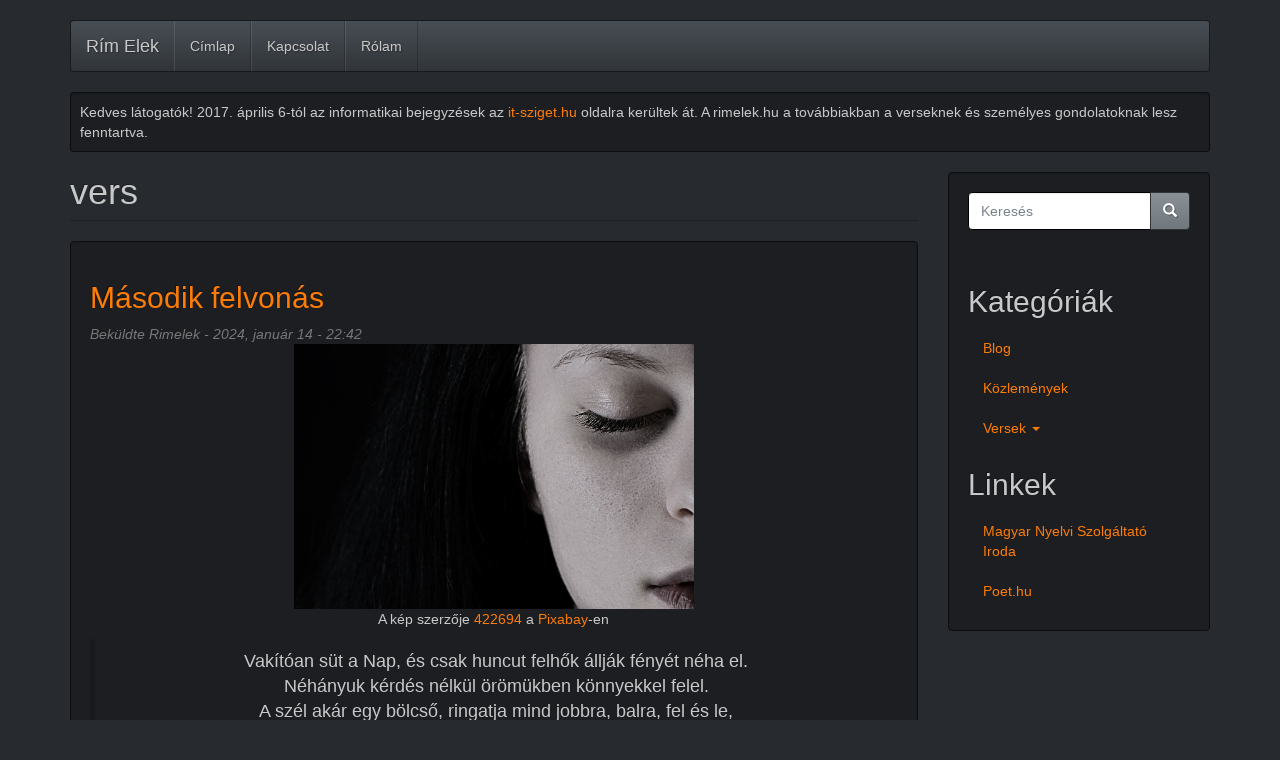

--- FILE ---
content_type: text/html; charset=utf-8
request_url: https://rimelek.hu/tag/vers
body_size: 12067
content:
<!DOCTYPE html>
<html lang="hu" dir="ltr" prefix="og: http://ogp.me/ns# content: http://purl.org/rss/1.0/modules/content/ dc: http://purl.org/dc/terms/ foaf: http://xmlns.com/foaf/0.1/ rdfs: http://www.w3.org/2000/01/rdf-schema# sioc: http://rdfs.org/sioc/ns# sioct: http://rdfs.org/sioc/types# skos: http://www.w3.org/2004/02/skos/core# xsd: http://www.w3.org/2001/XMLSchema#">
<head>
  <link rel="profile" href="http://www.w3.org/1999/xhtml/vocab" />
  <meta name="viewport" content="width=device-width, initial-scale=1.0">
  <meta http-equiv="Content-Type" content="text/html; charset=utf-8" />
<link rel="alternate" type="application/rss+xml" title="RSS - vers" href="https://rimelek.hu/taxonomy/term/107/feed" />
<meta about="/tag/vers" typeof="skos:Concept" property="rdfs:label skos:prefLabel" content="vers" />
<link rel="shortcut icon" href="https://rimelek.hu/sites/default/files/18341893_1714463195249413_3568396720409714506_n.png" type="image/png" />
<meta name="generator" content="Drupal 7 (https://www.drupal.org)" />
<link rel="canonical" href="https://rimelek.hu/tag/vers" />
<link rel="shortlink" href="https://rimelek.hu/taxonomy/term/107" />
<meta property="og:site_name" content="Rím Elek" />
<meta property="og:type" content="article" />
<meta property="og:url" content="https://rimelek.hu/tag/vers" />
<meta property="og:title" content="vers" />
  <title>vers | Rím Elek</title>
  <link type="text/css" rel="stylesheet" href="https://rimelek.hu/sites/default/files/css/css_lQaZfjVpwP_oGNqdtWCSpJT1EMqXdMiU84ekLLxQnc4.css" media="all" />
<link type="text/css" rel="stylesheet" href="https://rimelek.hu/sites/default/files/css/css_-k5QAw6RPiaMe3pT1rapFI57Kxga81VfquaImLkxAkk.css" media="all" />
<link type="text/css" rel="stylesheet" href="https://rimelek.hu/sites/default/files/css/css_zi1CFWoUUzeXeMvNYmHGUX4oVMyAwvd1taqMB7GwiBc.css" media="all" />
<link type="text/css" rel="stylesheet" href="https://cdn.jsdelivr.net/npm/bootswatch@3.3.7/slate/bootstrap.min.css" media="all" />
<link type="text/css" rel="stylesheet" href="https://cdn.jsdelivr.net/npm/@unicorn-fail/drupal-bootstrap-styles@0.0.2/dist/3.3.7/7.x-3.x/drupal-bootstrap-slate.min.css" media="all" />
<style>a{color:#fc7c08;}a:hover{color:orange;}.preview .node,.node-unpublished{background-color:transparent;border:1px dashed orange;}
</style>
  <!-- HTML5 element support for IE6-8 -->
  <!--[if lt IE 9]>
    <script src="https://cdn.jsdelivr.net/html5shiv/3.7.3/html5shiv-printshiv.min.js"></script>
  <![endif]-->
  <script src="https://rimelek.hu/sites/default/files/js/js_ypadrG4kz9-JBpNOXmgjyVozLCJG_1RP3Ig-iqWR8n0.js"></script>
<script src="https://cdn.jsdelivr.net/npm/bootstrap@3.3.7/dist/js/bootstrap.min.js"></script>
<script src="https://rimelek.hu/sites/default/files/js/js_OjwNvZQ2hZNSYj7Z4ad6qZ-kqOvjqiKBt8v7g3TUgPE.js"></script>
<script>window.a2a_config=window.a2a_config||{};window.da2a={done:false,html_done:false,script_ready:false,script_load:function(){var a=document.createElement('script'),s=document.getElementsByTagName('script')[0];a.type='text/javascript';a.async=true;a.src='https://static.addtoany.com/menu/page.js';s.parentNode.insertBefore(a,s);da2a.script_load=function(){};},script_onready:function(){da2a.script_ready=true;if(da2a.html_done)da2a.init();},init:function(){for(var i=0,el,target,targets=da2a.targets,length=targets.length;i<length;i++){el=document.getElementById('da2a_'+(i+1));target=targets[i];a2a_config.linkname=target.title;a2a_config.linkurl=target.url;if(el){a2a.init('page',{target:el});el.id='';}da2a.done=true;}da2a.targets=[];}};(function ($){Drupal.behaviors.addToAny = {attach: function (context, settings) {if (context !== document && window.da2a) {if(da2a.script_ready)a2a.init_all();da2a.script_load();}}}})(jQuery);a2a_config.callbacks=a2a_config.callbacks||[];a2a_config.callbacks.push({ready:da2a.script_onready});a2a_config.overlays=a2a_config.overlays||[];a2a_config.templates=a2a_config.templates||{};</script>
<script>jQuery.extend(Drupal.settings, {"basePath":"\/","pathPrefix":"","ajaxPageState":{"theme":"bootstrap","theme_token":"KyqJ7yKY4ErAE_jlq3du7lIZS2vFsqBWEIcCNfIchhg","js":{"0":1,"sites\/all\/themes\/bootstrap\/js\/bootstrap.js":1,"sites\/all\/modules\/jquery_update\/replace\/jquery\/1.10\/jquery.min.js":1,"misc\/jquery-extend-3.4.0.js":1,"misc\/jquery-html-prefilter-3.5.0-backport.js":1,"misc\/jquery.once.js":1,"misc\/drupal.js":1,"https:\/\/cdn.jsdelivr.net\/npm\/bootstrap@3.3.7\/dist\/js\/bootstrap.min.js":1,"public:\/\/languages\/hu_dPwTdlpCiPCtc4S99mX_p4_PisHzEd806IvoS2jZrwY.js":1,"sites\/all\/modules\/lightbox2\/js\/auto_image_handling.js":1,"sites\/all\/modules\/lightbox2\/js\/lightbox.js":1,"1":1},"css":{"modules\/system\/system.base.css":1,"modules\/field\/theme\/field.css":1,"modules\/node\/node.css":1,"sites\/all\/modules\/ctools\/css\/ctools.css":1,"sites\/all\/modules\/geshifilter\/geshifilter.css":1,"sites\/all\/modules\/lightbox2\/css\/lightbox.css":1,"sites\/all\/modules\/addtoany\/addtoany.css":1,"https:\/\/cdn.jsdelivr.net\/npm\/bootswatch@3.3.7\/slate\/bootstrap.min.css":1,"https:\/\/cdn.jsdelivr.net\/npm\/@unicorn-fail\/drupal-bootstrap-styles@0.0.2\/dist\/3.3.7\/7.x-3.x\/drupal-bootstrap-slate.min.css":1,"0":1}},"lightbox2":{"rtl":"0","file_path":"\/(\\w\\w\/)public:\/","default_image":"\/sites\/all\/modules\/lightbox2\/images\/brokenimage.jpg","border_size":10,"font_color":"000","box_color":"fff","top_position":"","overlay_opacity":"0.8","overlay_color":"000","disable_close_click":1,"resize_sequence":0,"resize_speed":400,"fade_in_speed":400,"slide_down_speed":600,"use_alt_layout":0,"disable_resize":0,"disable_zoom":0,"force_show_nav":1,"show_caption":1,"loop_items":0,"node_link_text":"R\u00e9szletek","node_link_target":0,"image_count":"K\u00e9p: !current \/ !total","video_count":"Video: !current \/ !total","page_count":"Oldal: !current \/ !total","lite_press_x_close":"press \u003Ca href=\u0022#\u0022 onclick=\u0022hideLightbox(); return FALSE;\u0022\u003E\u003Ckbd\u003Ex\u003C\/kbd\u003E\u003C\/a\u003E to close","download_link_text":"","enable_login":false,"enable_contact":false,"keys_close":"c x 27","keys_previous":"p 37","keys_next":"n 39","keys_zoom":"z","keys_play_pause":"32","display_image_size":"original","image_node_sizes":"(\\.thumbnail)","trigger_lightbox_classes":"img.image-img_assist_custom,img.thumbnail, img.image-thumbnail","trigger_lightbox_group_classes":"","trigger_slideshow_classes":"","trigger_lightframe_classes":"","trigger_lightframe_group_classes":"","custom_class_handler":"lightbox","custom_trigger_classes":"img.lightbox","disable_for_gallery_lists":1,"disable_for_acidfree_gallery_lists":true,"enable_acidfree_videos":true,"slideshow_interval":5000,"slideshow_automatic_start":true,"slideshow_automatic_exit":true,"show_play_pause":true,"pause_on_next_click":false,"pause_on_previous_click":true,"loop_slides":false,"iframe_width":600,"iframe_height":400,"iframe_border":1,"enable_video":0,"useragent":"Mozilla\/5.0 (Macintosh; Intel Mac OS X 10_15_7) AppleWebKit\/537.36 (KHTML, like Gecko) Chrome\/131.0.0.0 Safari\/537.36; ClaudeBot\/1.0; +claudebot@anthropic.com)"},"urlIsAjaxTrusted":{"\/tag\/vers":true},"bootstrap":{"anchorsFix":"0","anchorsSmoothScrolling":"0","formHasError":1,"popoverEnabled":1,"popoverOptions":{"animation":1,"html":0,"placement":"right","selector":"","trigger":"click","triggerAutoclose":1,"title":"","content":"","delay":0,"container":"body"},"tooltipEnabled":1,"tooltipOptions":{"animation":1,"html":0,"placement":"auto left","selector":"","trigger":"hover focus","delay":0,"container":"body"}}});</script>
</head>
<body class="html not-front not-logged-in one-sidebar sidebar-second page-taxonomy page-taxonomy-term page-taxonomy-term- page-taxonomy-term-107">
  <div id="skip-link">
    <a href="#main-content" class="element-invisible element-focusable">Ugrás a tartalomra</a>
  </div>
    <header id="navbar" role="banner" class="navbar container navbar-default">
  <div class="container">
    <div class="navbar-header">
      
              <a class="name navbar-brand" href="/" title="Címlap">Rím Elek</a>
      
              <button type="button" class="navbar-toggle" data-toggle="collapse" data-target="#navbar-collapse">
          <span class="sr-only">Toggle navigation</span>
          <span class="icon-bar"></span>
          <span class="icon-bar"></span>
          <span class="icon-bar"></span>
        </button>
          </div>

          <div class="navbar-collapse collapse" id="navbar-collapse">
        <nav role="navigation">
                      <ul class="menu nav navbar-nav"><li class="first leaf"><a href="/">Címlap</a></li>
<li class="leaf"><a href="/kapcsolat" title="Kapcsolatfelvétel">Kapcsolat</a></li>
<li class="last leaf"><a href="/magamrol" title="Ki is vagyok én?">Rólam</a></li>
</ul>                                      </nav>
      </div>
      </div>
</header>

<div class="main-container container">

  <header role="banner" id="page-header">
    
      <div class="region region-header well well-sm">
    <section id="block-block-4" class="block block-block clearfix">

      
  <script type="text/javascript">

  (function(i,s,o,g,r,a,m){i['GoogleAnalyticsObject']=r;i[r]=i[r]||function(){
  (i[r].q=i[r].q||[]).push(arguments)},i[r].l=1*new Date();a=s.createElement(o),
  m=s.getElementsByTagName(o)[0];a.async=1;a.src=g;m.parentNode.insertBefore(a,m)
  })(window,document,'script','https://www.google-analytics.com/analytics.js','ga');

  ga('create', 'UA-11601413-1', 'auto');
  ga('send', 'pageview');

</script><script type="text/javascript" src="https://apis.google.com/js/plusone.js">
  {lang: 'hu'}
</script>
</section>
<section id="block-block-9" class="block block-block clearfix">

      
  <p>Kedves látogatók! 2017. április 6-tól az informatikai bejegyzések az <a href="https://it-sziget.hu">it-sziget.hu</a> oldalra kerültek át. A rimelek.hu a továbbiakban a verseknek és személyes gondolatoknak lesz fenntartva.</p>

</section>
  </div>
  </header> <!-- /#page-header -->

  <div class="row">

    
    <section class="col-sm-9">
                  <a id="main-content"></a>
                    <h1 class="page-header">vers</h1>
                                                          <div class="region region-content well">
    <section id="block-system-main" class="block block-system clearfix">

      
  <div class="term-listing-heading"><div id="taxonomy-term-107" class="taxonomy-term vocabulary-tag">

  
  <div class="content">
      </div>

</div>
</div><article id="node-431" class="node node-article node-promoted node-teaser clearfix" about="/masodik-felvonas" typeof="sioc:Item foaf:Document">
    <header>
            <h2><a href="/masodik-felvonas">Második felvonás</a></h2>
        <span property="dc:title" content="Második felvonás" class="rdf-meta element-hidden"></span><span property="sioc:num_replies" content="0" datatype="xsd:integer" class="rdf-meta element-hidden"></span>        <span class="submitted">
            <span property="dc:date dc:created" content="2024-01-14T22:42:43+01:00" datatype="xsd:dateTime" rel="sioc:has_creator">Beküldte <span class="username" xml:lang="" about="/users/rimelek" typeof="sioc:UserAccount" property="foaf:name" datatype="">Rimelek</span> - 2024, január 14 - 22:42</span>    </span>
      </header>
    <div class="field field-name-body field-type-text-with-summary field-label-hidden"><div class="field-items"><div class="field-item even" property="content:encoded"><p style="text-align: center;"><img src="/sites/default/files/field/image/pixabay-girl-1098612_1280-closed-eyes.jpg" alt="Fél női arc, csukott szemmel pixabay.com-ról" width="400" style="max-width: 90%"><br />
A kép szerzője <a href="https://pixabay.com/users/422694-422694/?utm_source=link-attribution&amp;utm_medium=referral&amp;utm_campaign=image&amp;utm_content=1098612">422694</a> a <a href="https://pixabay.com//?utm_source=link-attribution&amp;utm_medium=referral&amp;utm_campaign=image&amp;utm_content=1098612">Pixabay</a>-en</p>
<blockquote style="text-align: center;"><p>
Vakítóan süt a Nap, és csak huncut felhők állják fényét néha el.<br />
Néhányuk kérdés nélkül örömükben könnyekkel felel.<br />
A szél akár egy bölcső, ringatja mind jobbra, balra, fel és le,<br />
majd meghatódik, ahogy belenéz egy könnycsepp szemébe.</p>
<p>Varjú járja táncát és közli: "kár..., kár a könnyekért",<br />
de áldja minden cseppjét az erdő, ami földet ért.<br />
Kutya ugat, macska nyávog, rezzen az ablak is néha.<br />
Hűtő berreg, a szív dobban, még a pislogás se néma.</p>
<p>Hatalmas koncert, megannyi hangszer, dalolnak oly sokan.<br />
Már szalad is a lélek, de csak a vesztébe rohan.</p>
<p>Ellopták a Napot. A felhőkből csak könny maradt.<br />
A szél sem fúj már úgy távoli csillagok alatt.<br />
A varjú messze már, csak a hangja van: "kár... kár bizony".<br />
Min lesz a sor, ha a hang odavész? Hát az álmaidon.</p>
<p>Kutya nincs már. Macska sem. Ablak tán nem is volt soha.<br />
Hol a hűtő? Hangja nincs, de inkább nem nézek oda.<br />
Nincs mi dobban, a szem csukva. Néma csend és vak sötét.<br />
Így történt, hogy egy nap a lélek is lecsukta szemét.</p>
<p>2024. január 14. 22:10
</p></blockquote>
</div></div></div><span class="a2a_kit a2a_kit_size_32 a2a_target addtoany_list" id="da2a_1">
      
      <a class="a2a_dd addtoany_share_save" href="https://www.addtoany.com/share#url=https%3A%2F%2Frimelek.hu%2Fmasodik-felvonas&amp;title=M%C3%A1sodik%20felvon%C3%A1s"><img src="/sites/all/modules/addtoany/images/share_save_171_16.png" width="171" height="16" alt="Megosztás/Mentés"/></a>
      
    </span>
    <script type="text/javascript">
<!--//--><![CDATA[//><!--
if(window.da2a)da2a.script_load();
//--><!]]>
</script>
<iframe src="//www.facebook.com/plugins/like.php?href=https%3A%2F%2Frimelek.hu%2Fmasodik-felvonas&amp;layout=button_count&amp;show_faces=false&amp;width=100&amp;font=arial&amp;height=30&amp;action=like&amp;colorscheme=light&amp;locale=hu_HU&amp;send=false&amp;share=false" scrolling="no" frameborder="0" style="border: none; overflow: hidden; width: 100px; height: 30px; " allowTransparency="true"></iframe>
     <footer>
     <div class="field field-name-field-tags field-type-taxonomy-term-reference field-label-above"><div class="field-label">Címkék:&nbsp;</div><div class="field-items"><div class="field-item even" rel="dc:subject"><a href="/tag/vers" typeof="skos:Concept" property="rdfs:label skos:prefLabel" datatype="" class="active">vers</a></div></div></div>     <ul class="links list-inline"><li class="node-readmore first"><a href="/masodik-felvonas" rel="tag" title="Második felvonás">További információ<span class="element-invisible"> Második felvonás tartalommal kapcsolatosan</span></a></li>
<li class="comment-add last"><a href="/comment/reply/431#comment-form" title="Új hozzászólás beküldése.">Új hozzászólás</a></li>
</ul>  </footer>
      </article>
<article id="node-430" class="node node-article node-promoted node-teaser clearfix" about="/fekete-kalap" typeof="sioc:Item foaf:Document">
    <header>
            <h2><a href="/fekete-kalap">Fekete kalap</a></h2>
        <span property="dc:title" content="Fekete kalap" class="rdf-meta element-hidden"></span><span property="sioc:num_replies" content="0" datatype="xsd:integer" class="rdf-meta element-hidden"></span>        <span class="submitted">
            <span property="dc:date dc:created" content="2023-12-30T03:43:54+01:00" datatype="xsd:dateTime" rel="sioc:has_creator">Beküldte <span class="username" xml:lang="" about="/users/rimelek" typeof="sioc:UserAccount" property="foaf:name" datatype="">Rimelek</span> - 2023, december 30 - 03:43</span>    </span>
      </header>
    <div class="field field-name-body field-type-text-with-summary field-label-hidden"><div class="field-items"><div class="field-item even" property="content:encoded"><p style="text-align: center;"><img src="/sites/default/files/field/image/hat-157581_1280.png" alt=Fekete kalap képe a pixabay.com -ról" width="400" style="max-width: 90%"></p>
<blockquote style="text-align: center;"><p>
Fekete cipő, fekete nadrág, fekete kalap.<br />
A gyász színébe öltözött a szó.<br />
Nem megy le torkán egy gondolatnyi falat,<br />
és nincs már, ami elmondható.</p>
<p>Sötét kis utcákban, szakadt öltönyében,<br />
percekért koldul a szívizom.<br />
Lyukas kalapját tartja már ölében,<br />
s mellette üres szódásszifon.</p>
<p>Repedt botjával botorkál felém,<br />
s járja végső táncát a levegő.<br />
Kapkod is utána a remény,<br />
de már egy sem vehető.</p>
<p>Megragad egy érzés, a szemembe néz,<br />
majd ellök magától hirtelen.<br />
Szívem kéri, de hogy adhatnám,<br />
ha az már rég nincs nekem?</p>
<p>Fekete cipő, fekete nadrág, fekete kalap.<br />
A gyász színébe öltözött a test.<br />
Esőtáncot jár még a viharfelhők alatt,<br />
már csak lelkesedni rest.</p>
<p>2023.12.30. 03:17
</p></blockquote>
</div></div></div><span class="a2a_kit a2a_kit_size_32 a2a_target addtoany_list" id="da2a_2">
      
      <a class="a2a_dd addtoany_share_save" href="https://www.addtoany.com/share#url=https%3A%2F%2Frimelek.hu%2Ffekete-kalap&amp;title=Fekete%20kalap"><img src="/sites/all/modules/addtoany/images/share_save_171_16.png" width="171" height="16" alt="Megosztás/Mentés"/></a>
      
    </span>
    
<iframe src="//www.facebook.com/plugins/like.php?href=https%3A%2F%2Frimelek.hu%2Ffekete-kalap&amp;layout=button_count&amp;show_faces=false&amp;width=100&amp;font=arial&amp;height=30&amp;action=like&amp;colorscheme=light&amp;locale=hu_HU&amp;send=false&amp;share=false" scrolling="no" frameborder="0" style="border: none; overflow: hidden; width: 100px; height: 30px; " allowTransparency="true"></iframe>
     <footer>
     <div class="field field-name-field-tags field-type-taxonomy-term-reference field-label-above"><div class="field-label">Címkék:&nbsp;</div><div class="field-items"><div class="field-item even" rel="dc:subject"><a href="/tag/vers" typeof="skos:Concept" property="rdfs:label skos:prefLabel" datatype="" class="active">vers</a></div></div></div>     <ul class="links list-inline"><li class="node-readmore first"><a href="/fekete-kalap" rel="tag" title="Fekete kalap">További információ<span class="element-invisible"> Fekete kalap tartalommal kapcsolatosan</span></a></li>
<li class="comment-add last"><a href="/comment/reply/430#comment-form" title="Új hozzászólás beküldése.">Új hozzászólás</a></li>
</ul>  </footer>
      </article>
<article id="node-428" class="node node-article node-promoted node-teaser clearfix" about="/egi-hal" typeof="sioc:Item foaf:Document">
    <header>
            <h2><a href="/egi-hal">Égi hal</a></h2>
        <span property="dc:title" content="Égi hal" class="rdf-meta element-hidden"></span><span property="sioc:num_replies" content="1" datatype="xsd:integer" class="rdf-meta element-hidden"></span>        <span class="submitted">
            <span property="dc:date dc:created" content="2019-06-06T21:20:52+02:00" datatype="xsd:dateTime" rel="sioc:has_creator">Beküldte <span class="username" xml:lang="" about="/users/rimelek" typeof="sioc:UserAccount" property="foaf:name" datatype="">Rimelek</span> - 2019, június 6 - 21:20</span>    </span>
      </header>
    <div class="field field-name-body field-type-text-with-summary field-label-hidden"><div class="field-items"><div class="field-item even" property="content:encoded"><p style="text-align: center;"><img src="/sites/default/files/field/image/pecs-tv-torony-felhok-kozott.jpg" alt="Pécs, TV torony felhők között. Szerző: Simon Csilla" width="400" style="max-width: 90%"><br />
A kép szerzője: Simon Csilla</p>
<blockquote style="text-align: center;"><p>
Eső áztatta napon úszik az égi hal.<br />
Könyörögve súgja: jöjj csak, szélvihar!<br />
Itt ragadtam régen, fújj csak, fújj csak el!<br />
Ha elfújsz, ha nem, majd szívem útra kel.</p>
<p>Nem fújt el a szél, de szívem megszökött.<br />
Ott van a hegyen túl már új felhők között.<br />
Fény takarja ma be, s játszik egy halk gitár.<br />
A Hold ringatja el ma, s egy boldog napsugár.</p>
<p>Aztán a Nap elbújik, elalszik lám a hal.<br />
Álmait nem gátolja se távolság, se fal.<br />
Reggel kinyitja szemét ismét vágyva el.<br />
Vándormadárként így újra szárnyra kel.</p>
<p>Ő csak egy felhő. Ezt tudja ő is rég.<br />
Álmodni kell, csak lenni nem elég.<br />
Ez visz előre, ha nem jő szélvihar.<br />
Lásd, varázslat vagy, nem egy égi hal!</p>
<p>2019. június 6. 20:28
</p></blockquote>
</div></div></div><span class="a2a_kit a2a_kit_size_32 a2a_target addtoany_list" id="da2a_3">
      
      <a class="a2a_dd addtoany_share_save" href="https://www.addtoany.com/share#url=https%3A%2F%2Frimelek.hu%2Fegi-hal&amp;title=%C3%89gi%20hal"><img src="/sites/all/modules/addtoany/images/share_save_171_16.png" width="171" height="16" alt="Megosztás/Mentés"/></a>
      
    </span>
    
<iframe src="//www.facebook.com/plugins/like.php?href=https%3A%2F%2Frimelek.hu%2Fegi-hal&amp;layout=button_count&amp;show_faces=false&amp;width=100&amp;font=arial&amp;height=30&amp;action=like&amp;colorscheme=light&amp;locale=hu_HU&amp;send=false&amp;share=false" scrolling="no" frameborder="0" style="border: none; overflow: hidden; width: 100px; height: 30px; " allowTransparency="true"></iframe>
     <footer>
     <div class="field field-name-field-tags field-type-taxonomy-term-reference field-label-above"><div class="field-label">Címkék:&nbsp;</div><div class="field-items"><div class="field-item even" rel="dc:subject"><a href="/tag/vers" typeof="skos:Concept" property="rdfs:label skos:prefLabel" datatype="" class="active">vers</a></div></div></div>     <ul class="links list-inline"><li class="node-readmore first"><a href="/egi-hal" rel="tag" title="Égi hal">További információ<span class="element-invisible"> Égi hal tartalommal kapcsolatosan</span></a></li>
<li class="comment-comments"><a href="/egi-hal#comments" title="Ugrás a tartalom első hozzászólásához.">1 hozzászólás</a></li>
<li class="comment-add last"><a href="/comment/reply/428#comment-form" title="Új hozzászólás beküldése.">Új hozzászólás</a></li>
</ul>  </footer>
      </article>
<article id="node-427" class="node node-article node-promoted node-teaser clearfix" about="/oromkonny" typeof="sioc:Item foaf:Document">
    <header>
            <h2><a href="/oromkonny">Örömkönny</a></h2>
        <span property="dc:title" content="Örömkönny" class="rdf-meta element-hidden"></span><span property="sioc:num_replies" content="0" datatype="xsd:integer" class="rdf-meta element-hidden"></span>        <span class="submitted">
            <span property="dc:date dc:created" content="2019-03-08T00:27:32+01:00" datatype="xsd:dateTime" rel="sioc:has_creator">Beküldte <span class="username" xml:lang="" about="/users/rimelek" typeof="sioc:UserAccount" property="foaf:name" datatype="">Rimelek</span> - 2019, március 8 - 00:27</span>    </span>
      </header>
    <div class="field field-name-body field-type-text-with-summary field-label-hidden"><div class="field-items"><div class="field-item even" property="content:encoded"><p style="text-align: center;"><img src="/sites/default/files/field/image/international-womens-day-4032042_640.jpg" alt="nőnap kép a pixabay.com-ról" width="300" style="max-width: 90%"></p>
<blockquote style="text-align: center"><p>
Örömkönny</p>
<p>Amerre léptek, nyíljon ott rózsa ma.<br />
Daloljon pacsirták és rigók hada.<br />
Ringasson szüntelen az összes szólama.<br />
Öleljen gyengéden férfiak szava.</p>
<p>Arcotok napsütés, lágy szellő lepje be,<br />
majd táncolni hívjanak a csillagok.<br />
Szemetek áztassa boldogság tengere.<br />
Ma csak örömtől sírjatok.</p>
<p>2019. március 8. 00:25
</p></blockquote>
</div></div></div><span class="a2a_kit a2a_kit_size_32 a2a_target addtoany_list" id="da2a_4">
      
      <a class="a2a_dd addtoany_share_save" href="https://www.addtoany.com/share#url=https%3A%2F%2Frimelek.hu%2Foromkonny&amp;title=%C3%96r%C3%B6mk%C3%B6nny"><img src="/sites/all/modules/addtoany/images/share_save_171_16.png" width="171" height="16" alt="Megosztás/Mentés"/></a>
      
    </span>
    
<iframe src="//www.facebook.com/plugins/like.php?href=https%3A%2F%2Frimelek.hu%2Foromkonny&amp;layout=button_count&amp;show_faces=false&amp;width=100&amp;font=arial&amp;height=30&amp;action=like&amp;colorscheme=light&amp;locale=hu_HU&amp;send=false&amp;share=false" scrolling="no" frameborder="0" style="border: none; overflow: hidden; width: 100px; height: 30px; " allowTransparency="true"></iframe>
     <footer>
     <div class="field field-name-field-tags field-type-taxonomy-term-reference field-label-above"><div class="field-label">Címkék:&nbsp;</div><div class="field-items"><div class="field-item even" rel="dc:subject"><a href="/tag/vers" typeof="skos:Concept" property="rdfs:label skos:prefLabel" datatype="" class="active">vers</a></div><div class="field-item odd" rel="dc:subject"><a href="/tag/nonap" typeof="skos:Concept" property="rdfs:label skos:prefLabel" datatype="">nőnap</a></div><div class="field-item even" rel="dc:subject"><a href="/tag/%C3%BCnnep" typeof="skos:Concept" property="rdfs:label skos:prefLabel" datatype="">ünnep</a></div></div></div>     <ul class="links list-inline"><li class="node-readmore first"><a href="/oromkonny" rel="tag" title="Örömkönny">További információ<span class="element-invisible"> Örömkönny tartalommal kapcsolatosan</span></a></li>
<li class="comment-add last"><a href="/comment/reply/427#comment-form" title="Új hozzászólás beküldése.">Új hozzászólás</a></li>
</ul>  </footer>
      </article>
<article id="node-425" class="node node-article node-promoted node-teaser clearfix" about="/feher-karacsony" typeof="sioc:Item foaf:Document">
    <header>
            <h2><a href="/feher-karacsony">Fehér karácsony</a></h2>
        <span property="dc:title" content="Fehér karácsony" class="rdf-meta element-hidden"></span><span property="sioc:num_replies" content="0" datatype="xsd:integer" class="rdf-meta element-hidden"></span>        <span class="submitted">
            <span property="dc:date dc:created" content="2018-12-24T11:28:29+01:00" datatype="xsd:dateTime" rel="sioc:has_creator">Beküldte <span class="username" xml:lang="" about="/users/rimelek" typeof="sioc:UserAccount" property="foaf:name" datatype="">Rimelek</span> - 2018, december 24 - 11:28</span>    </span>
      </header>
    <div class="field field-name-body field-type-text-with-summary field-label-hidden"><div class="field-items"><div class="field-item even" property="content:encoded"><p>Az alábbi vers egy kedves kolléga felkérésére készült 7 éves kislányának egy karácsonyi, templomi előadásra. Úgy tűnhet, hogy a verset én adtam ajándékba, valójában a felkérés számomra volt egy karácsonyi ajándék, aminél azt hiszem, nem is kell nagyobb idén.</p>
<p style="text-align: center;"><img src="/sites/default/files/field/image/christmas-3864552_640.jpg" alt="Téli táj képe a pixabay.com-ról" width="300" style="max-width: 90%"></p>
<blockquote style="text-align: center"><p>
Itt van újra, megérkezett,<br />
kigyúltak már a fények.<br />
Arcomon vidám mosoly,<br />
szívemben ének.</p>
<p>Fehérre festi az éjszakát<br />
hó nélkül is egy angyal.<br />
A szeretet nevű jó barát<br />
kedves szavakkal.</p>
<p>Most csillog újra az utca is.<br />
Csillogjon úgy a lelkünk.<br />
Fehér karácsony éjjelén<br />
szeretetre leljünk.</p>
<p>2018. december 14. 17:04
</p></blockquote>
</div></div></div><span class="a2a_kit a2a_kit_size_32 a2a_target addtoany_list" id="da2a_5">
      
      <a class="a2a_dd addtoany_share_save" href="https://www.addtoany.com/share#url=https%3A%2F%2Frimelek.hu%2Ffeher-karacsony&amp;title=Feh%C3%A9r%20kar%C3%A1csony"><img src="/sites/all/modules/addtoany/images/share_save_171_16.png" width="171" height="16" alt="Megosztás/Mentés"/></a>
      
    </span>
    
<iframe src="//www.facebook.com/plugins/like.php?href=https%3A%2F%2Frimelek.hu%2Ffeher-karacsony&amp;layout=button_count&amp;show_faces=false&amp;width=100&amp;font=arial&amp;height=30&amp;action=like&amp;colorscheme=light&amp;locale=hu_HU&amp;send=false&amp;share=false" scrolling="no" frameborder="0" style="border: none; overflow: hidden; width: 100px; height: 30px; " allowTransparency="true"></iframe>
     <footer>
     <div class="field field-name-field-tags field-type-taxonomy-term-reference field-label-above"><div class="field-label">Címkék:&nbsp;</div><div class="field-items"><div class="field-item even" rel="dc:subject"><a href="/tag/karacsony" typeof="skos:Concept" property="rdfs:label skos:prefLabel" datatype="">karácsony</a></div><div class="field-item odd" rel="dc:subject"><a href="/tag/%C3%BCnnep" typeof="skos:Concept" property="rdfs:label skos:prefLabel" datatype="">ünnep</a></div><div class="field-item even" rel="dc:subject"><a href="/tag/vers" typeof="skos:Concept" property="rdfs:label skos:prefLabel" datatype="" class="active">vers</a></div></div></div>     <ul class="links list-inline"><li class="node-readmore first"><a href="/feher-karacsony" rel="tag" title="Fehér karácsony">További információ<span class="element-invisible"> Fehér karácsony tartalommal kapcsolatosan</span></a></li>
<li class="comment-add last"><a href="/comment/reply/425#comment-form" title="Új hozzászólás beküldése.">Új hozzászólás</a></li>
</ul>  </footer>
      </article>
<article id="node-424" class="node node-article node-promoted node-teaser clearfix" about="/ajandek" typeof="sioc:Item foaf:Document">
    <header>
            <h2><a href="/ajandek">Ajándék</a></h2>
        <span property="dc:title" content="Ajándék" class="rdf-meta element-hidden"></span><span property="sioc:num_replies" content="0" datatype="xsd:integer" class="rdf-meta element-hidden"></span>        <span class="submitted">
            <span property="dc:date dc:created" content="2018-12-24T10:51:43+01:00" datatype="xsd:dateTime" rel="sioc:has_creator">Beküldte <span class="username" xml:lang="" about="/users/rimelek" typeof="sioc:UserAccount" property="foaf:name" datatype="">Rimelek</span> - 2018, december 24 - 10:51</span>    </span>
      </header>
    <div class="field field-name-body field-type-text-with-summary field-label-hidden"><div class="field-items"><div class="field-item even" property="content:encoded"><p>Az alábbi vers kérésre készült egy karácsony játékra előre megadott szavakból, ám végül a játékhoz túl komolynak bizonyult. A megadott szavak a következők voltak: egészség, GDPR, immunrendszer, karácsony, klímaszekrény, minőség</p>
<p style="text-align: center;"><img src="/sites/default/files/field/image/gift-1420830_640.jpg" alt="ajándék kép a pixabay.com-ról" width="300" style="max-width: 90%"></p>
<blockquote style="text-align: center"><p>
A karácsonyi készülődés közepette látom,<br />
hogy jönnek-mennek az emberek.<br />
Az út porában ott virít megannyi lábnyom,<br />
hogy én már lépni sem merek.</p>
<p>A szél fúj, de a por már a betonhoz fagyott,<br />
s a cudar idő ingerli immunrendszerem.<br />
Egy lábnyom súg felém halkan egy mondatot:<br />
Nem baj, ha nincs annyi pénz, csak egészség legyen.</p>
<p>Megfordulok. Irány vissza a jó meleg szobába!<br />
Bekapcsolom a laptopot, majd a webshopról rendelek.<br />
Ám a GDPR miatt nem is oly sokára<br />
felugrik egy ablak, majd sütiket tiltok és engedek.</p>
<p>Nem baj. Ezen hipp-hopp úgyis túljutok,<br />
majd keresni kezdek hosszasan.<br />
Ó... de van itt gyatra, s minőségi áru sok.<br />
Inkább utóbbit veszek, ha van.</p>
<p>Majd megakad a szemem a webshopon. Annak egyik oldalán.<br />
Klímaszekrényt kéne venni..., ...vagy csak mély levegőt talán.<br />
Nézek előre, hátra, fel és le is egyaránt.<br />
Készítek inkább valamit én magam ajándék gyanánt.</p>
<p>2018. december 7. 19:25
</p></blockquote>
</div></div></div><span class="a2a_kit a2a_kit_size_32 a2a_target addtoany_list" id="da2a_6">
      
      <a class="a2a_dd addtoany_share_save" href="https://www.addtoany.com/share#url=https%3A%2F%2Frimelek.hu%2Fajandek&amp;title=Aj%C3%A1nd%C3%A9k"><img src="/sites/all/modules/addtoany/images/share_save_171_16.png" width="171" height="16" alt="Megosztás/Mentés"/></a>
      
    </span>
    
<iframe src="//www.facebook.com/plugins/like.php?href=https%3A%2F%2Frimelek.hu%2Fajandek&amp;layout=button_count&amp;show_faces=false&amp;width=100&amp;font=arial&amp;height=30&amp;action=like&amp;colorscheme=light&amp;locale=hu_HU&amp;send=false&amp;share=false" scrolling="no" frameborder="0" style="border: none; overflow: hidden; width: 100px; height: 30px; " allowTransparency="true"></iframe>
     <footer>
     <div class="field field-name-field-tags field-type-taxonomy-term-reference field-label-above"><div class="field-label">Címkék:&nbsp;</div><div class="field-items"><div class="field-item even" rel="dc:subject"><a href="/tag/karacsony" typeof="skos:Concept" property="rdfs:label skos:prefLabel" datatype="">karácsony</a></div><div class="field-item odd" rel="dc:subject"><a href="/tag/%C3%BCnnep" typeof="skos:Concept" property="rdfs:label skos:prefLabel" datatype="">ünnep</a></div><div class="field-item even" rel="dc:subject"><a href="/tag/vers" typeof="skos:Concept" property="rdfs:label skos:prefLabel" datatype="" class="active">vers</a></div></div></div>     <ul class="links list-inline"><li class="node-readmore first"><a href="/ajandek" rel="tag" title="Ajándék">További információ<span class="element-invisible"> Ajándék tartalommal kapcsolatosan</span></a></li>
<li class="comment-add last"><a href="/comment/reply/424#comment-form" title="Új hozzászólás beküldése.">Új hozzászólás</a></li>
</ul>  </footer>
      </article>
<article id="node-401" class="node node-article node-promoted node-teaser clearfix" about="/ellopva" typeof="sioc:Item foaf:Document">
    <header>
            <h2><a href="/ellopva">Ellopva</a></h2>
        <span property="dc:title" content="Ellopva" class="rdf-meta element-hidden"></span><span property="sioc:num_replies" content="0" datatype="xsd:integer" class="rdf-meta element-hidden"></span>        <span class="submitted">
            <span property="dc:date dc:created" content="2017-07-01T16:14:49+02:00" datatype="xsd:dateTime" rel="sioc:has_creator">Beküldte <span class="username" xml:lang="" about="/users/rimelek" typeof="sioc:UserAccount" property="foaf:name" datatype="">Rimelek</span> - 2017, július 1 - 16:14</span>    </span>
      </header>
    <div class="field field-name-body field-type-text-with-summary field-label-hidden"><div class="field-items"><div class="field-item even" property="content:encoded"><blockquote style="text-align: center;"><p>Soha nem múló képek cikáznak fejemben szüntelen,<br />
mint hófehér vászonra vetített filmek a múltból.<br />
Időnként meg-megállítom, máskor visszapörgetem.<br />
Ám citromként facsarja gyomrom, hangja úgy szól.</p>
<p>Minden egyes kép önálló kerettel bír ma,<br />
és szorosan, ijedten belém karol.<br />
Ahányszor elmém óvatlan éri, mintha sírna,<br />
és gyengéden fölém hajol.</p>
<p>Fejemet félre, eskü, nem forgatom,<br />
hatalma könnyedén, mint a drog, áthatott.<br />
Mit tettél velem, ó… édes tolvajom?<br />
Elloptál engem, és én csak álltam ott.</p>
<p>Nevetése fűszer, sóhaja szikra.<br />
Én csak veszélyes gáz vagyok.<br />
Belobbantott, ellopott, és nem is ad már vissza.<br />
Nekem csak képeket hagyott.</p>
<p>2017. július 1. 16:07
</p></blockquote>
</div></div></div><span class="a2a_kit a2a_kit_size_32 a2a_target addtoany_list" id="da2a_7">
      
      <a class="a2a_dd addtoany_share_save" href="https://www.addtoany.com/share#url=https%3A%2F%2Frimelek.hu%2Fellopva&amp;title=Ellopva"><img src="/sites/all/modules/addtoany/images/share_save_171_16.png" width="171" height="16" alt="Megosztás/Mentés"/></a>
      
    </span>
    
<iframe src="//www.facebook.com/plugins/like.php?href=https%3A%2F%2Frimelek.hu%2Fellopva&amp;layout=button_count&amp;show_faces=false&amp;width=100&amp;font=arial&amp;height=30&amp;action=like&amp;colorscheme=light&amp;locale=hu_HU&amp;send=false&amp;share=false" scrolling="no" frameborder="0" style="border: none; overflow: hidden; width: 100px; height: 30px; " allowTransparency="true"></iframe>
     <footer>
     <div class="field field-name-field-tags field-type-taxonomy-term-reference field-label-above"><div class="field-label">Címkék:&nbsp;</div><div class="field-items"><div class="field-item even" rel="dc:subject"><a href="/tag/vers" typeof="skos:Concept" property="rdfs:label skos:prefLabel" datatype="" class="active">vers</a></div><div class="field-item odd" rel="dc:subject"><a href="/tag/ilyr" typeof="skos:Concept" property="rdfs:label skos:prefLabel" datatype="">ilyr</a></div></div></div>     <ul class="links list-inline"><li class="node-readmore first"><a href="/ellopva" rel="tag" title="Ellopva">További információ<span class="element-invisible"> Ellopva tartalommal kapcsolatosan</span></a></li>
<li class="comment-add last"><a href="/comment/reply/401#comment-form" title="Új hozzászólás beküldése.">Új hozzászólás</a></li>
</ul>  </footer>
      </article>
<article id="node-399" class="node node-article node-promoted node-teaser clearfix" about="/jee" typeof="sioc:Item foaf:Document">
    <header>
            <h2><a href="/jee">Jéé...</a></h2>
        <span property="dc:title" content="Jéé..." class="rdf-meta element-hidden"></span><span property="sioc:num_replies" content="0" datatype="xsd:integer" class="rdf-meta element-hidden"></span>        <span class="submitted">
            <span property="dc:date dc:created" content="2017-05-02T18:12:50+02:00" datatype="xsd:dateTime" rel="sioc:has_creator">Beküldte <span class="username" xml:lang="" about="/users/rimelek" typeof="sioc:UserAccount" property="foaf:name" datatype="">Rimelek</span> - 2017, május 2 - 18:12</span>    </span>
      </header>
    <div class="field field-name-body field-type-text-with-summary field-label-hidden"><div class="field-items"><div class="field-item even" property="content:encoded"><p>Az alábbi vers oktató céllal készült. A tanulság levonását az olvasóra hagyom.</p>
<blockquote><p>
Jéé...</p>
<p>Van ez a hajó, mi nem uszály.<br />
Gyere, hogyha jó, de nem muszáj.<br />
A hajóban utasok, padlóra száll hajuk.<br />
Nem ijesztő semmi ott, csak akkor, hogyha lyuk.</p>
<p>2017. május 02. 18:03
</p></blockquote>
</div></div></div><span class="a2a_kit a2a_kit_size_32 a2a_target addtoany_list" id="da2a_8">
      
      <a class="a2a_dd addtoany_share_save" href="https://www.addtoany.com/share#url=https%3A%2F%2Frimelek.hu%2Fjee&amp;title=J%C3%A9%C3%A9..."><img src="/sites/all/modules/addtoany/images/share_save_171_16.png" width="171" height="16" alt="Megosztás/Mentés"/></a>
      
    </span>
    
<iframe src="//www.facebook.com/plugins/like.php?href=https%3A%2F%2Frimelek.hu%2Fjee&amp;layout=button_count&amp;show_faces=false&amp;width=100&amp;font=arial&amp;height=30&amp;action=like&amp;colorscheme=light&amp;locale=hu_HU&amp;send=false&amp;share=false" scrolling="no" frameborder="0" style="border: none; overflow: hidden; width: 100px; height: 30px; " allowTransparency="true"></iframe>
     <footer>
     <div class="field field-name-field-tags field-type-taxonomy-term-reference field-label-above"><div class="field-label">Címkék:&nbsp;</div><div class="field-items"><div class="field-item even" rel="dc:subject"><a href="/tag/vers" typeof="skos:Concept" property="rdfs:label skos:prefLabel" datatype="" class="active">vers</a></div></div></div>     <ul class="links list-inline"><li class="node-readmore first"><a href="/jee" rel="tag" title="Jéé...">További információ<span class="element-invisible"> Jéé... tartalommal kapcsolatosan</span></a></li>
<li class="comment-add last"><a href="/comment/reply/399#comment-form" title="Új hozzászólás beküldése.">Új hozzászólás</a></li>
</ul>  </footer>
      </article>
<article id="node-397" class="node node-article node-promoted node-teaser clearfix" about="/ugyanaz" typeof="sioc:Item foaf:Document">
    <header>
            <h2><a href="/ugyanaz">Ugyanaz</a></h2>
        <span property="dc:title" content="Ugyanaz" class="rdf-meta element-hidden"></span><span property="sioc:num_replies" content="0" datatype="xsd:integer" class="rdf-meta element-hidden"></span>        <span class="submitted">
            <span property="dc:date dc:created" content="2017-02-23T07:03:50+01:00" datatype="xsd:dateTime" rel="sioc:has_creator">Beküldte <span class="username" xml:lang="" about="/users/rimelek" typeof="sioc:UserAccount" property="foaf:name" datatype="">Rimelek</span> - 2017, február 23 - 07:03</span>    </span>
      </header>
    <div class="field field-name-body field-type-text-with-summary field-label-hidden"><div class="field-items"><div class="field-item even" property="content:encoded"><p style="text-align: center;"><img src="/sites/default/files/field/image/person-110305_640.jpg" alt="Kép naplementét ölelő emberről" width="300" style="max-width: 90%"></p>
<blockquote style="text-align: center;"><p>
Monoton napok. Ugyanaz a hétfő.<br />
Egy újabb tegnap kezdett múlni ma.<br />
Holnap akar lenni, de lehet, ma késő.<br />
Sokat kell még ahhoz tanulnia.</p>
<p>Ugyanaz a busz jön, ugyanaz a száma.<br />
Ugyanolyan morcosak az emberek.<br />
Lezajlik előttem a hétköznapi dráma,<br />
s csak egy holnapi álmot kergetek.</p>
<p>Ugyanaz az este. Ugyanaz a Hold néz.<br />
Ugyanolyan távoli a holnapom.<br />
Ugyanolyan kevés ugyanaz a sok méz,<br />
s reggel ugyanolyan monoton folytatom.</p>
<p>Ugyanaz az ének, ugyanaz a hangszer,<br />
ám ma lehet, hogy elkezdek játszani.<br />
És egyetlent zengett most ugyanaz a hang el:<br />
kezdjünk el holnapnak látszani!</p>
<p>2017. február 23. 00:15
</p></blockquote>
</div></div></div><span class="a2a_kit a2a_kit_size_32 a2a_target addtoany_list" id="da2a_9">
      
      <a class="a2a_dd addtoany_share_save" href="https://www.addtoany.com/share#url=https%3A%2F%2Frimelek.hu%2Fugyanaz&amp;title=Ugyanaz"><img src="/sites/all/modules/addtoany/images/share_save_171_16.png" width="171" height="16" alt="Megosztás/Mentés"/></a>
      
    </span>
    
<iframe src="//www.facebook.com/plugins/like.php?href=https%3A%2F%2Frimelek.hu%2Fugyanaz&amp;layout=button_count&amp;show_faces=false&amp;width=100&amp;font=arial&amp;height=30&amp;action=like&amp;colorscheme=light&amp;locale=hu_HU&amp;send=false&amp;share=false" scrolling="no" frameborder="0" style="border: none; overflow: hidden; width: 100px; height: 30px; " allowTransparency="true"></iframe>
     <footer>
     <div class="field field-name-field-tags field-type-taxonomy-term-reference field-label-above"><div class="field-label">Címkék:&nbsp;</div><div class="field-items"><div class="field-item even" rel="dc:subject"><a href="/tag/vers" typeof="skos:Concept" property="rdfs:label skos:prefLabel" datatype="" class="active">vers</a></div></div></div>     <ul class="links list-inline"><li class="node-readmore first"><a href="/ugyanaz" rel="tag" title="Ugyanaz">További információ<span class="element-invisible"> Ugyanaz tartalommal kapcsolatosan</span></a></li>
<li class="comment-add last"><a href="/comment/reply/397#comment-form" title="Új hozzászólás beküldése.">Új hozzászólás</a></li>
</ul>  </footer>
      </article>
<article id="node-396" class="node node-article node-promoted node-teaser clearfix" about="/rejtek" typeof="sioc:Item foaf:Document">
    <header>
            <h2><a href="/rejtek">Rejtek</a></h2>
        <span property="dc:title" content="Rejtek" class="rdf-meta element-hidden"></span><span property="sioc:num_replies" content="0" datatype="xsd:integer" class="rdf-meta element-hidden"></span>        <span class="submitted">
            <span property="dc:date dc:created" content="2017-02-22T20:22:52+01:00" datatype="xsd:dateTime" rel="sioc:has_creator">Beküldte <span class="username" xml:lang="" about="/users/rimelek" typeof="sioc:UserAccount" property="foaf:name" datatype="">Rimelek</span> - 2017, február 22 - 20:22</span>    </span>
      </header>
    <div class="field field-name-body field-type-text-with-summary field-label-hidden"><div class="field-items"><div class="field-item even" property="content:encoded"><blockquote style="text-align: center;"><p>
Egy részében ott a sötétség, a gonosz mégis féli őt,<br />
nem küzd, meg se próbál. Inkább csak futna el, messzire.<br />
Megjárva Poklot, Földet, érintve két időt,<br />
még nem látott ilyet, s nem félt eddig ennyire.</p>
<p>Világa korunk sok arcú istene előtt is csak titok lehet.<br />
Az, biz’ ott… S ágról ágra röppen ej, megint.<br />
Idilli kép, s körötte díszes, ritka keret:<br />
Halkan csiripel, hogy: én csak lenni jöttem itt - legyint. </p>
<p>Elönti világunk megannyi ármány, temérdek érdek.<br />
Megálljt parancsol, s hajlanak előtte ezért a térdek.</p>
<p>2017. február 17.-22. 18:35
</p></blockquote>
</div></div></div><span class="a2a_kit a2a_kit_size_32 a2a_target addtoany_list" id="da2a_10">
      
      <a class="a2a_dd addtoany_share_save" href="https://www.addtoany.com/share#url=https%3A%2F%2Frimelek.hu%2Frejtek&amp;title=Rejtek"><img src="/sites/all/modules/addtoany/images/share_save_171_16.png" width="171" height="16" alt="Megosztás/Mentés"/></a>
      
    </span>
    
<iframe src="//www.facebook.com/plugins/like.php?href=https%3A%2F%2Frimelek.hu%2Frejtek&amp;layout=button_count&amp;show_faces=false&amp;width=100&amp;font=arial&amp;height=30&amp;action=like&amp;colorscheme=light&amp;locale=hu_HU&amp;send=false&amp;share=false" scrolling="no" frameborder="0" style="border: none; overflow: hidden; width: 100px; height: 30px; " allowTransparency="true"></iframe>
     <footer>
     <div class="field field-name-field-tags field-type-taxonomy-term-reference field-label-above"><div class="field-label">Címkék:&nbsp;</div><div class="field-items"><div class="field-item even" rel="dc:subject"><a href="/tag/vers" typeof="skos:Concept" property="rdfs:label skos:prefLabel" datatype="" class="active">vers</a></div><div class="field-item odd" rel="dc:subject"><a href="/tag/ilyr" typeof="skos:Concept" property="rdfs:label skos:prefLabel" datatype="">ilyr</a></div><div class="field-item even" rel="dc:subject"><a href="/tag/ilyrhm" typeof="skos:Concept" property="rdfs:label skos:prefLabel" datatype="">ilyrhm</a></div></div></div>     <ul class="links list-inline"><li class="node-readmore first"><a href="/rejtek" rel="tag" title="Rejtek">További információ<span class="element-invisible"> Rejtek tartalommal kapcsolatosan</span></a></li>
<li class="comment-add last"><a href="/comment/reply/396#comment-form" title="Új hozzászólás beküldése.">Új hozzászólás</a></li>
</ul>  </footer>
      </article>
<div class="text-center"><ul class="pagination"><li class="active"><span>1</span></li>
<li><a title="2. oldalra ugrás" href="/tag/vers?page=1">2</a></li>
<li><a title="3. oldalra ugrás" href="/tag/vers?page=2">3</a></li>
<li><a title="4. oldalra ugrás" href="/tag/vers?page=3">4</a></li>
<li class="next"><a href="/tag/vers?page=1">Következő</a></li>
<li class="pager-last"><a href="/tag/vers?page=3">Utolsó</a></li>
</ul></div>
</section>
  </div>
    </section>

          <aside class="col-sm-3" role="complementary">
          <div class="region region-sidebar-second well">
    <section id="block-search-form" class="block block-search clearfix">

      
  <form class="form-search content-search" action="/tag/vers" method="post" id="search-block-form" accept-charset="UTF-8"><div><div>
      <h2 class="element-invisible">Keresés űrlap</h2>
    <div class="input-group"><input title="A keresendő kifejezések megadása." placeholder="Keresés" class="form-control form-text" type="text" id="edit-search-block-form--2" name="search_block_form" value="" size="15" maxlength="128" /><span class="input-group-btn"><button type="submit" class="btn btn-primary"><span class="icon glyphicon glyphicon-search" aria-hidden="true"></span>
</button></span></div><div class="form-actions form-wrapper form-group" id="edit-actions"><button class="element-invisible btn btn-primary form-submit" type="submit" id="edit-submit" name="op" value="Keresés">Keresés</button>
</div><input type="hidden" name="form_build_id" value="form-E5maxT3E1jSoJAVxPXQBy2C0WrtjHhghcObIHLhkAQY" />
<input type="hidden" name="form_id" value="search_block_form" />
</div>
</div></form>
</section>
<section id="block-block-3" class="block block-block clearfix">

      
  <div id="fb-root"></div>
<script type="text/javascript" src="//connect.facebook.net/hu_HU/all.js#xfbml=1"></script><script type="text/javascript">
//<![CDATA[
document.write('<div style="text-align: center;"><fb:like-box href="https://www.facebook.com/pages/R%C3%ADm-Elek/254101441285603" width="170" height="80" show_faces="false" border_color="" stream="false" header="false"></fb:like-box>');
//]]>
</script>
</section>
<section id="block-menu-menu-kategoriak" class="block block-menu clearfix">

        <h2 class="block-title">Kategóriák</h2>
    
  <ul class="menu nav"><li class="first leaf"><a href="/category/blog" title="">Blog</a></li>
<li class="leaf"><a href="/category/kozlemenyek" title="Bejelentések, hírek">Közlemények</a></li>
<li class="last expanded dropdown"><a href="/category/versek" title="" class="dropdown-toggle" data-toggle="dropdown">Versek <span class="caret"></span></a><ul class="dropdown-menu"><li class="first leaf"><a href="/category/versek" title="Versek minden kategóriából">Minden vers</a></li>
<li class="leaf"><a href="/category/versek/cset-hsz" title="">Cset hozzászólások</a></li>
<li class="leaf"><a href="/category/versek/komoly-vers" title="">Komoly versek</a></li>
<li class="leaf"><a href="/category/versek/komolytalan-vers" title="">Komolytalan versek</a></li>
<li class="leaf"><a href="/category/versek/locsolo-versek" title="">Locsoló versek</a></li>
<li class="last leaf"><a href="/category/versek/rejtveny-vers" title="">Rejtvény versek</a></li>
</ul></li>
</ul>
</section>
<section id="block-menu-menu-egyeb-ajanlott" class="block block-menu clearfix">

        <h2 class="block-title">Linkek</h2>
    
  <ul class="menu nav"><li class="first leaf"><a href="http://e-nyelv.hu" title="Magyar nyelvvel foglalkozó portál. Online nyelvi tanácsadás.">Magyar Nyelvi Szolgáltató Iroda</a></li>
<li class="last leaf"><a href="https://poet.hu" title="Versek minden mennyiségben. Küldd be te is a sajátod!">Poet.hu</a></li>
</ul>
</section>
  </div>
      </aside>  <!-- /#sidebar-second -->
    
  </div>
</div>

  <script>da2a.targets=[
{title:"M\u00e1sodik felvon\u00e1s",url:"https:\/\/rimelek.hu\/masodik-felvonas"},
{title:"Fekete kalap",url:"https:\/\/rimelek.hu\/fekete-kalap"},
{title:"\u00c9gi hal",url:"https:\/\/rimelek.hu\/egi-hal"},
{title:"\u00d6r\u00f6mk\u00f6nny",url:"https:\/\/rimelek.hu\/oromkonny"},
{title:"Feh\u00e9r kar\u00e1csony",url:"https:\/\/rimelek.hu\/feher-karacsony"},
{title:"Aj\u00e1nd\u00e9k",url:"https:\/\/rimelek.hu\/ajandek"},
{title:"Ellopva",url:"https:\/\/rimelek.hu\/ellopva"},
{title:"J\u00e9\u00e9...",url:"https:\/\/rimelek.hu\/jee"},
{title:"Ugyanaz",url:"https:\/\/rimelek.hu\/ugyanaz"},
{title:"Rejtek",url:"https:\/\/rimelek.hu\/rejtek"}];
da2a.html_done=true;if(da2a.script_ready&&!da2a.done)da2a.init();da2a.script_load();</script>
<script src="https://rimelek.hu/sites/default/files/js/js_MRdvkC2u4oGsp5wVxBG1pGV5NrCPW3mssHxIn6G9tGE.js"></script>
</body>
</html>


--- FILE ---
content_type: text/plain
request_url: https://www.google-analytics.com/j/collect?v=1&_v=j102&a=1726910491&t=pageview&_s=1&dl=https%3A%2F%2Frimelek.hu%2Ftag%2Fvers&ul=en-us%40posix&dt=vers%20%7C%20R%C3%ADm%20Elek&sr=1280x720&vp=1280x720&_u=IEBAAEABAAAAACAAI~&jid=1173630918&gjid=1614651014&cid=803346908.1768831020&tid=UA-11601413-1&_gid=1157226558.1768831020&_r=1&_slc=1&z=846848574
body_size: -449
content:
2,cG-5ZEMFCV31C